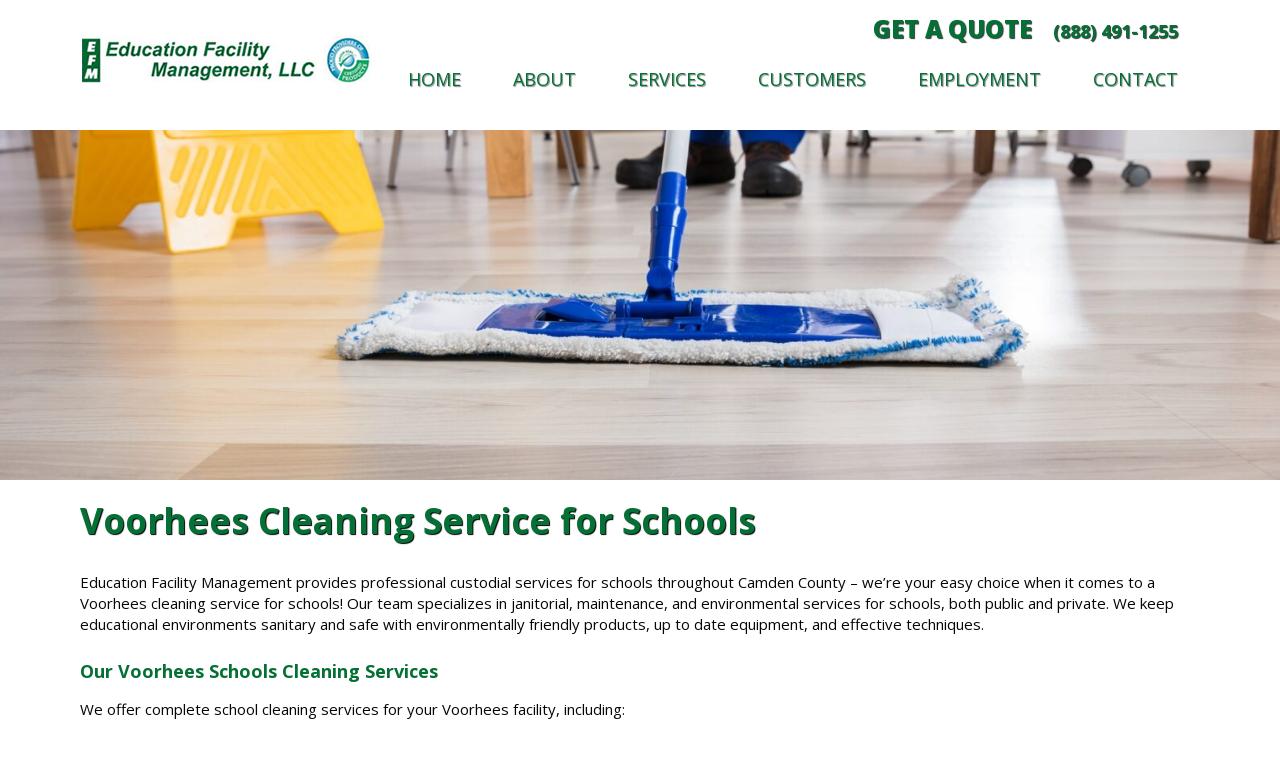

--- FILE ---
content_type: text/css
request_url: https://efm-usa.com/wp-content/uploads/rmp-menu/css/rmp-menu.css?ver=839
body_size: 1946
content:
#rmp_menu_trigger-820{width: 45px;height: 40px;position: fixed;top: 65px;border-radius: 5px;display: none;text-decoration: none;right: 5%;background: transparent;transition: transform 0.5s, background-color 0.5s}#rmp_menu_trigger-820 .rmp-trigger-box{width: 25px;color: #ffffff}#rmp_menu_trigger-820 .rmp-trigger-icon-active, #rmp_menu_trigger-820 .rmp-trigger-text-open{display: none}#rmp_menu_trigger-820.is-active .rmp-trigger-icon-active, #rmp_menu_trigger-820.is-active .rmp-trigger-text-open{display: inline}#rmp_menu_trigger-820.is-active .rmp-trigger-icon-inactive, #rmp_menu_trigger-820.is-active .rmp-trigger-text{display: none}#rmp_menu_trigger-820 .rmp-trigger-label{color: #ffffff;pointer-events: none;line-height: 13px;font-family: inherit;font-size: 14px;display: inline;text-transform: inherit}#rmp_menu_trigger-820 .rmp-trigger-label.rmp-trigger-label-top{display: block;margin-bottom: 12px}#rmp_menu_trigger-820 .rmp-trigger-label.rmp-trigger-label-bottom{display: block;margin-top: 12px}#rmp_menu_trigger-820 .responsive-menu-pro-inner{display: block}#rmp_menu_trigger-820 .responsive-menu-pro-inner, #rmp_menu_trigger-820 .responsive-menu-pro-inner::before, #rmp_menu_trigger-820 .responsive-menu-pro-inner::after{width: 25px;height: 3px;background-color: #000000;border-radius: 4px;position: absolute}#rmp_menu_trigger-820.is-active .responsive-menu-pro-inner, #rmp_menu_trigger-820.is-active .responsive-menu-pro-inner::before, #rmp_menu_trigger-820.is-active .responsive-menu-pro-inner::after{background-color: #000000}#rmp_menu_trigger-820:hover .responsive-menu-pro-inner, #rmp_menu_trigger-820:hover .responsive-menu-pro-inner::before, #rmp_menu_trigger-820:hover .responsive-menu-pro-inner::after{background-color: #000000}@media screen and (max-width: 768px){#rmp_menu_trigger-820{display: block}#rmp-container-820{position: fixed;top: 0;margin: 0;transition: transform 0.5s;overflow: auto;display: block;width: 100%;background-color: #ffffff;background-image: url("");height: 100%;left: 0;padding-top: 0px;padding-left: 0px;padding-bottom: 0px;padding-right: 0px}#rmp-menu-wrap-820{padding-top: 0px;padding-left: 0px;padding-bottom: 0px;padding-right: 0px;background-color: #ffffff}#rmp-menu-wrap-820 .rmp-menu, #rmp-menu-wrap-820 .rmp-submenu{width: 100%;box-sizing: border-box;margin: 0;padding: 0}#rmp-menu-wrap-820 .rmp-submenu-depth-1 .rmp-menu-item-link{padding-left: 50px}#rmp-menu-wrap-820 .rmp-submenu-depth-2 .rmp-menu-item-link{padding-left: 15%}#rmp-menu-wrap-820 .rmp-submenu-depth-3 .rmp-menu-item-link{padding-left: 20%}#rmp-menu-wrap-820 .rmp-submenu-depth-4 .rmp-menu-item-link{padding-left: 25%}#rmp-menu-wrap-820 .rmp-submenu.rmp-submenu-open{display: block}#rmp-menu-wrap-820 .rmp-menu-item{width: 100%;list-style: none;margin: 0}#rmp-menu-wrap-820 .rmp-menu-item-link{height: 40px;line-height: 40px;font-size: 17px;border-bottom: 1px solid #ffffff;font-family: inherit;color: #002d56;text-align: left;background-color: #ffffff;font-weight: normal;letter-spacing: 0px;display: block;width: 100%;text-decoration: none;position: relative;overflow: hidden;transition: background-color 0.5s, border-color 0.5s, 0.5s;padding: 0 5%;padding-right: 50px}#rmp-menu-wrap-820 .rmp-menu-item-link:after, #rmp-menu-wrap-820 .rmp-menu-item-link:before{display: none}#rmp-menu-wrap-820 .rmp-menu-item-link:hover{color: #002d56;border-color: #ffffff;background-color: #ffffff}#rmp-menu-wrap-820 .rmp-menu-item-link:focus{outline: none;border-color: unset;box-shadow: unset}#rmp-menu-wrap-820 .rmp-menu-item-link .rmp-font-icon{height: 40px;line-height: 40px;margin-right: 10px;font-size: 17px}#rmp-menu-wrap-820 .rmp-menu-current-item .rmp-menu-item-link{color: #002d56;border-color: #ffffff;background-color: #ffffff}#rmp-menu-wrap-820 .rmp-menu-current-item .rmp-menu-item-link:hover{color: #002d56;border-color: #ffffff;background-color: #ffffff}#rmp-menu-wrap-820 .rmp-menu-subarrow{position: absolute;top: 0;bottom: 0;text-align: center;overflow: hidden;background-size: cover;overflow: hidden;right: 0;border-left-style: solid;border-left-color: #ffffff;border-left-width: 1px;height: 40px;width: 40px;color: #ffffff;background-color: #ffffff}#rmp-menu-wrap-820 .rmp-menu-subarrow:hover{color: #ffffff;border-color: #ffffff;background-color: #ffffff}#rmp-menu-wrap-820 .rmp-menu-subarrow .rmp-font-icon{margin-right: unset}#rmp-menu-wrap-820 .rmp-menu-subarrow *{vertical-align: middle;line-height: 40px}#rmp-menu-wrap-820 .rmp-menu-subarrow-active{display: block;background-size: cover;color: #ffffff;border-color: #ffffff;background-color: #ffffff}#rmp-menu-wrap-820 .rmp-menu-subarrow-active:hover{color: #ffffff;border-color: #ffffff;background-color: #ffffff}#rmp-menu-wrap-820 .rmp-submenu{display: none}#rmp-menu-wrap-820 .rmp-submenu .rmp-menu-item-link{height: 40px;line-height: 40px;letter-spacing: 0px;font-size: 17px;border-bottom: 1px solid #ffffff;font-family: inherit;font-weight: normal;color: #002d56;text-align: left;background-color: #ffffff}#rmp-menu-wrap-820 .rmp-submenu .rmp-menu-item-link:hover{color: #002d56;border-color: #ffffff;background-color: #ffffff}#rmp-menu-wrap-820 .rmp-submenu .rmp-menu-current-item .rmp-menu-item-link{color: #002d56;border-color: #ffffff;background-color: #ffffff}#rmp-menu-wrap-820 .rmp-submenu .rmp-menu-current-item .rmp-menu-item-link:hover{color: #002d56;border-color: #ffffff;background-color: #ffffff}#rmp-menu-wrap-820 .rmp-submenu .rmp-menu-subarrow{left: 0;border-left: unset;border-right-style: solid;border-right-color: #ffffff;border-right-width: 1px;height: 40px;line-height: 40px;width: 40px;color: #ffffff;background-color: #ffffff}#rmp-menu-wrap-820 .rmp-submenu .rmp-menu-subarrow:hover{color: #ffffff;border-color: #ffffff;background-color: #ffffff}#rmp-menu-wrap-820 .rmp-submenu .rmp-menu-subarrow-active{color: #ffffff;border-color: #ffffff;background-color: #ffffff}#rmp-menu-wrap-820 .rmp-submenu .rmp-menu-subarrow-active:hover{color: #ffffff;border-color: #ffffff;background-color: #ffffff}#rmp-menu-wrap-820 .rmp-menu-item-description{margin: 0;padding: 5px 5%;opacity: 0.8;color: #002d56}#rmp-search-box-820{display: block;padding-top: 0px;padding-left: 5%;padding-bottom: 0px;padding-right: 5%}#rmp-search-box-820 .rmp-search-form{margin: 0}#rmp-search-box-820 .rmp-search-box{background: #ffffff;border: 1px solid #dadada;color: #333333;width: 100%;padding: 0 5%;border-radius: 30px;height: 45px;-webkit-appearance: none}#rmp-search-box-820 .rmp-search-box::placeholder{color: #c7c7cd}#rmp-search-box-820 .rmp-search-box:focus{background-color: #ffffff;outline: 2px solid #dadada;color: #333333}#rmp-menu-title-820{background-color: #ffffff;color: #ffffff;text-align: left;font-size: 15px;padding-top: 10%;padding-left: 5%;padding-bottom: 0%;padding-right: 5%;font-weight: 400;transition: background-color 0.5s, border-color 0.5s, color 0.5s}#rmp-menu-title-820:hover{background-color: #ffffff;color: #ffffff}#rmp-menu-title-820 > a{color: #ffffff;width: 100%;background-color: unset;text-decoration: none}#rmp-menu-title-820 > a:hover{color: #ffffff}#rmp-menu-title-820 .rmp-font-icon{font-size: 15px}#rmp-menu-additional-content-820{padding-top: 0px;padding-left: 5%;padding-bottom: 0px;padding-right: 5%;color: #ffffff;text-align: center;font-size: 16px}}.rmp-container{display: none;visibility: visible;padding: 0px 0px 0px 0px;z-index: 99998;transition: all 0.3s}.rmp-container.rmp-fade-top, .rmp-container.rmp-fade-left, .rmp-container.rmp-fade-right, .rmp-container.rmp-fade-bottom{display: none}.rmp-container.rmp-slide-left, .rmp-container.rmp-push-left{transform: translateX(-100%);-ms-transform: translateX(-100%);-webkit-transform: translateX(-100%);-moz-transform: translateX(-100%)}.rmp-container.rmp-slide-left.rmp-menu-open, .rmp-container.rmp-push-left.rmp-menu-open{transform: translateX(0);-ms-transform: translateX(0);-webkit-transform: translateX(0);-moz-transform: translateX(0)}.rmp-container.rmp-slide-right, .rmp-container.rmp-push-right{transform: translateX(100%);-ms-transform: translateX(100%);-webkit-transform: translateX(100%);-moz-transform: translateX(100%)}.rmp-container.rmp-slide-right.rmp-menu-open, .rmp-container.rmp-push-right.rmp-menu-open{transform: translateX(0);-ms-transform: translateX(0);-webkit-transform: translateX(0);-moz-transform: translateX(0)}.rmp-container.rmp-slide-top, .rmp-container.rmp-push-top{transform: translateY(-100%);-ms-transform: translateY(-100%);-webkit-transform: translateY(-100%);-moz-transform: translateY(-100%)}.rmp-container.rmp-slide-top.rmp-menu-open, .rmp-container.rmp-push-top.rmp-menu-open{transform: translateY(0);-ms-transform: translateY(0);-webkit-transform: translateY(0);-moz-transform: translateY(0)}.rmp-container.rmp-slide-bottom, .rmp-container.rmp-push-bottom{transform: translateY(100%);-ms-transform: translateY(100%);-webkit-transform: translateY(100%);-moz-transform: translateY(100%)}.rmp-container.rmp-slide-bottom.rmp-menu-open, .rmp-container.rmp-push-bottom.rmp-menu-open{transform: translateX(0);-ms-transform: translateX(0);-webkit-transform: translateX(0);-moz-transform: translateX(0)}.rmp-container::-webkit-scrollbar{width: 0px}.rmp-container ::-webkit-scrollbar-track{box-shadow: inset 0 0 5px transparent}.rmp-container ::-webkit-scrollbar-thumb{background: transparent}.rmp-container ::-webkit-scrollbar-thumb:hover{background: transparent}.rmp-container .rmp-menu-wrap .rmp-menu{transition: none;border-radius: 0;box-shadow: none;background: none;border: 0;bottom: auto;box-sizing: border-box;clip: auto;color: #666;display: block;float: none;font-family: inherit;font-size: 14px;height: auto;left: auto;line-height: 1.7;list-style-type: none;margin: 0;min-height: auto;max-height: none;opacity: 1;outline: none;overflow: visible;padding: 0;position: relative;pointer-events: auto;right: auto;text-align: left;text-decoration: none;text-indent: 0;text-transform: none;transform: none;top: auto;visibility: inherit;width: auto;word-wrap: break-word;white-space: normal}.rmp-container .rmp-menu-additional-content{display: block;word-break: break-word}.rmp-container .rmp-menu-title{display: flex;flex-direction: column}.rmp-container .rmp-menu-title .rmp-menu-title-image{max-width: 100%;margin-bottom: 15px;display: block;margin: auto;margin-bottom: 15px}button.rmp_menu_trigger{z-index: 999999;overflow: hidden;outline: none;border: 0;display: none;margin: 0;transition: transform 0.5s, background-color 0.5s;padding: 0}button.rmp_menu_trigger .responsive-menu-pro-inner::before, button.rmp_menu_trigger .responsive-menu-pro-inner::after{content: "";display: block}button.rmp_menu_trigger .responsive-menu-pro-inner::before{top: 10px}button.rmp_menu_trigger .responsive-menu-pro-inner::after{bottom: 10px}button.rmp_menu_trigger .rmp-trigger-box{width: 40px;display: inline-block;position: relative;pointer-events: none;vertical-align: super}.admin-bar .rmp-container, .admin-bar .rmp_menu_trigger{margin-top: 32px !important}@media screen and (max-width: 782px){.admin-bar .rmp-container, .admin-bar .rmp_menu_trigger{margin-top: 46px !important}}.rmp-menu-trigger-boring .responsive-menu-pro-inner{transition-property: none}.rmp-menu-trigger-boring .responsive-menu-pro-inner::after, .rmp-menu-trigger-boring .responsive-menu-pro-inner::before{transition-property: none}.rmp-menu-trigger-boring.is-active .responsive-menu-pro-inner{transform: rotate(45deg)}.rmp-menu-trigger-boring.is-active .responsive-menu-pro-inner:before{top: 0;opacity: 0}.rmp-menu-trigger-boring.is-active .responsive-menu-pro-inner:after{bottom: 0;transform: rotate(-90deg)}

--- FILE ---
content_type: text/css
request_url: https://efm-usa.com/wp-content/uploads/siteorigin-widgets/lsow-carousel-default-9864b93c304a.css?ver=788b488f4a0b619af5647c550758ff26
body_size: 40
content:
.so-widget-lsow-carousel-default-9864b93c304a .lsow-carousel .lsow-carousel-item {
  padding: 5px;
}
@media screen and (max-width: 768px) {
  .so-widget-lsow-carousel-default-9864b93c304a .lsow-carousel .lsow-carousel-item {
    padding: 10px;
  }
}
@media screen and (max-width: 480px) {
  .so-widget-lsow-carousel-default-9864b93c304a .lsow-carousel .lsow-carousel-item {
    padding: 5px;
  }
}

--- FILE ---
content_type: text/css
request_url: https://efm-usa.com/wp-content/uploads/siteorigin-widgets/lsow-carousel-default-f5a345247b88.css?ver=788b488f4a0b619af5647c550758ff26
body_size: 34
content:
.so-widget-lsow-carousel-default-f5a345247b88 .lsow-carousel .lsow-carousel-item {
  padding: 10px;
}
@media screen and (max-width: 768px) {
  .so-widget-lsow-carousel-default-f5a345247b88 .lsow-carousel .lsow-carousel-item {
    padding: 10px;
  }
}
@media screen and (max-width: 480px) {
  .so-widget-lsow-carousel-default-f5a345247b88 .lsow-carousel .lsow-carousel-item {
    padding: 10px;
  }
}

--- FILE ---
content_type: text/css
request_url: https://efm-usa.com/wp-content/themes/DC-Cleaning/style.css?ver=788b488f4a0b619af5647c550758ff26
body_size: 8352
content:
/*
Theme Name: Daycare Cleaning
Theme URI: 
Author: VisionLine Media
Author URI: https://visionlinemedia.com/
Description:  An original theme.
Version: 1
License: GNU General Public License v2 or later
License URI: LICENSE

Tags: blog, custom-menu, featured-images, threaded-comments, translation-ready, right-sidebar, custom-background, e-commerce, theme-options, sticky-post, full-width-template
*/

#logo {
	    position: absolute;
	top: -40px;
}
.sp_wpspwpost_static.wpspw-design-2 .wpspw-readmorebtn {
    text-decoration: none;
    font-size: 12px;
    padding: 5px 20px;
    color: #fff;
    border: 1px solid #357b95;
    display: inline-block;
    margin: 10px 0;
    transition: all .3s ease;
    box-sizing: border-box;
    background-color: #24778f;
    font-weight: 700;
    font-weight: 700;
    border-radius: 15px;
}
.job-post {
    width: 100%;
    max-width: 1100px;
    margin: 0 auto 40px;
    overflow: auto;
    padding-top: 40px;
    margin-top: 100px !important;
}
.home-row1 {
    position: relative;
    top: -140px;
    margin-left: -20px;
    margin-right: -20px;
}
.home-row2 {
	padding: 0 15px;
}
.home-row3 {
	padding: 0 10px;
}
.home-row4 {
	padding: 0 15px;
}
.news-column {
	padding: 0;
}
.home-column {
	text-align:center;
	padding: 0;
}
.home-column2 {
	
}
.home-content {
	margin-bottom: 30px;
}
ul.cnss-social-icon {
    padding: 0;
    list-style-type: none;
    text-align: right !important;
}
.post-thumbnail {
	float: right;
	margin: 10px;
}
.woocommerce #respond input#submit, .woocommerce a.button, .woocommerce button.button, .woocommerce input.button {
    font-size: 100%;
    margin: 0;
    line-height: 1;
    cursor: pointer;
    position: relative;
    text-decoration: none;
    overflow: visible;
    padding: .618em 1em;
    font-weight: 700;
    border-radius: 3px;
    left: auto;
    color: #ffffff;
    background-color: #ebe9eb;
    border: 0;
    display: inline-block;
    background-image: none;
    box-shadow: none;
    text-shadow: none;
}
.woocommerce-content {
	margin-top: 15px;
}
.woocommerce span.onsale {
    min-height: 3.236em;
    min-width: 3.236em;
    padding: .202em;
    font-size: 1em;
    font-weight: 700;
    position: absolute;
    text-align: center;
    line-height: 3.236;
    top: -.5em;
    left: -.5em;
    margin: 0;
    border-radius: 100%;
    background-color: #333333;
    color: #fff;
    font-size: .857em;
    z-index: 9;
}
.woocommerce form .form-row textarea {
    height: 200px;
    line-height: 1.5;
    display: block;
    box-shadow: none;
    width: 100% !important;
    min-width: 400px;
}
.shop_table.shop_table_responsive.woocommerce-cart-form__contents button[type="submit"], .form-row.place-order button[type="submit"], .single-product .summary.entry-summary button[type="submit"] {
   
    -webkit-transition: color 0.15s ease-in-out, background-color 0.15s ease-in-out, border-color 0.15s ease-in-out, -webkit-box-shadow 0.15s ease-in-out;
    transition: color 0.15s ease-in-out, background-color 0.15s ease-in-out, border-color 0.15s ease-in-out, -webkit-box-shadow 0.15s ease-in-out;
    -o-transition: color 0.15s ease-in-out, background-color 0.15s ease-in-out, border-color 0.15s ease-in-out, box-shadow 0.15s ease-in-out;
    transition: color 0.15s ease-in-out, background-color 0.15s ease-in-out, border-color 0.15s ease-in-out, box-shadow 0.15s ease-in-out;
    transition: color 0.15s ease-in-out, background-color 0.15s ease-in-out, border-color 0.15s ease-in-out, box-shadow 0.15s ease-in-out, -webkit-box-shadow 0.15s ease-in-out;
    padding: 0.5rem 1.25rem;
    color: #fff;
    background-color: #000000;
    border-color: #000000;
    float: right;

}
.featured {
	margin-top: 128px;
	overflow: hidden;
}

.embed-responsive {
  position: relative;
  display: block;
  height: 0;
  padding: 0;
  overflow: hidden;
}
.embed-responsive .embed-responsive-item,
.embed-responsive iframe {
  position: absolute;
  top: 0;
  bottom: 0;
  left: 0;
  width: 100%;
  height: 100%;
  border: 0;
	 
}
.embed-responsive-16by9 {
  padding-bottom: 56.25%;
}
#section1 {
background: #057035;
background: -moz-linear-gradient(top,  #057035 0%, #08a875 100%);
background: -webkit-linear-gradient(top,  #057035 0%,#08a875 100%);
background: linear-gradient(to bottom,  #057035 0%,#08a875 100%);
filter: progid:DXImageTransform.Microsoft.gradient( startColorstr='#057035', endColorstr='#08a875',GradientType=0 );

    height: 300px;
}
#section2 {
	background-color: #057035;


}
#section3 {
	
	padding: 10px 0;
}
#section4 {

	padding: 10px 0;
}

/* =Top Menu
-------------------------------------------------------------- */
#top-menu-container {
    display: block;
    max-width: 1109px;
    margin: 0 auto;
}
.top-menu {
    float: right;
    margin: 8px 0 0 0;
    padding: 0;
}
#top-menu-wrapper {
    width: 100%;
    top: 0px;
    margin: auto;

}
.top-menu li {
	display: inline;
	list-style-type: none;
}
.top-menu li a {
    color: #057035;
    padding: 0 17px 0 0;
    text-shadow: 1px 1px 1px #000000c9;
}
.top-menu > li:first-child > a {
	border-left: none;
	font-size: 24px;
	font-weight: 800;
	text-transform: uppercase;
}
.top-menu > li:last-child > a {
	border-left: none;
	font-size: 18px;
	font-weight: 700;
}
.top-menu li a:hover {
	color: #333;
}
.blog-nav .active:after {
    display: none;
}
.caret {
    display: none;
}
.top-widget {
    float: right;
    margin: 10px 0px 10px 20px;
    position: relative;
    z-index: 999;
}
.top-widget2 {

  float:right;
    color: #c42c3b;
    font-weight: 600;
    font-size: 14px;
    margin: 12px 0px 0px 10px;
    position: relative;
    z-index: 999;
}
body {
font-family: 'Open Sans', sans-serif;
    font-size: 15px;
    line-height: 1.42857143;
    color: #060606;
  margin: 0;
  -webkit-font-smoothing: auto;
}
.rollover {
    position: absolute;
    z-index: 9;
    top: 0;
	-webkit-transition: all 300ms ease-out;
-moz-transition: all 300ms ease-out;
-ms-transition: all 300ms ease-out;
-o-transition: all 300ms ease-out;
transition: all 300ms ease-out;
}
.rollover:hover {
opacity:0; 
filter:alpha(opacity=0); /* For IE8 and earlier */ 
}
.upw-posts .entry-title {
    color: #fff;
    font-size: 18px;
    text-transform: uppercase;
    text-shadow: 1px 1px 2px black;
    height: 40px;
}
.upw-posts .entry-image img {
    max-width: 100%;
    height: auto;
   
    margin: 0 15px 0 0;
}
.upw-posts article {
    border-bottom: 0px solid #ddd !important;
    width: 367px;
    float: left;
    font-size: 13px;
    color: #fff;
    text-shadow: 1px 1px 2px black;
    margin: 0 5px;
}
.upw-posts .more-link {
    white-space: nowrap;
    float: right;
    padding: 8px 20px;
    color: #fff;
    font-size: 13px;
    font-weight: 400;
    margin: 20px 140px 0 0;
    text-transform: uppercase;
    background-color: #d7206e;
    border-radius: 7px;
}
.post.hentry {
    margin-bottom: 0;
}
.sp_wpspwpost_static.wpspw-design-w3 .wpspw-post-list-content .wpspw-post-title a {
    text-decoration: none;
    color: #24768f;
    font-weight: 700;
    font-size: 14px;
}
.sp_wpspwpost_static.wpspw-design-w3 .wpspw-post-list {
    margin-bottom: 15px;
    padding-bottom: 15px;
    border-bottom: 1px solid #24768f;
    text-align: left;
}
.widget_media_image {
	-webkit-transition: all 300ms ease-out;
-moz-transition: all 300ms ease-out;
-ms-transition: all 300ms ease-out;
-o-transition: all 300ms ease-out;
transition: all 300ms ease-out;
}
.widget_media_image:hover {
filter: brightness(105%) contrast(125%);
-webkit-filter: brightness(105%) contrast(125%);
}
#header-wrapper {
    height: 400px;
    width: 100%;
    margin-top: 130px;
}
article,
aside,
details,
figcaption,
figure,
footer,
header,
main,
menu,
nav,
section,
summary {
  display: block;
}

audio,
canvas,
progress,
video {
  display: inline-block;
  vertical-align: baseline;
}

audio:not([controls]) {
  display: none;
  height: 0;
}

[hidden],
template {
  display: none;
}

a {
  background-color: transparent;
	color: #057035;
}

a:active,
a:hover {
  outline: 0;
}

dfn {
  font-style: italic;
}

mark {
  background: #ff0;
  color: #000;
}

small {
  font-size: 80%;
}

sub,
sup {
  font-size: 75%;
  line-height: 0;
  position: relative;
  vertical-align: baseline;
}

sup {
  top: -0.5em;
}

sub {
  bottom: -0.25em;
}

img {
  border: 0;
}

svg:not(:root) {
  overflow: hidden;
}

figure {
  margin: 1em 2.5rem;
}

hr {
    margin-top: 20px;
    margin-bottom: 20px;
    border: 0;
      border-top: 1px solid #cfcfcf;
    clear: both;
}

button {
  overflow: visible;
}

button,
select {
  text-transform: none;
}

button,
html input[type="button"],
input[type="reset"],
input[type="submit"] {
  -webkit-appearance: button;
  cursor: pointer;
}

button[disabled],
html input[disabled] {
  cursor: default;
}

button::-moz-focus-inner,
input::-moz-focus-inner {
  border: 0;
  padding: 0;
}

input {
  line-height: normal;
}

input[type="checkbox"],
input[type="radio"] {
  box-sizing: border-box;
  padding: 0;
}

input[type="number"]::-webkit-inner-spin-button,
input[type="number"]::-webkit-outer-spin-button {
  height: auto;
}



fieldset {
  border: 1px solid #c0c0c0;
  margin: 0 2px;
  padding: 0.35em 0.625em 0.75em;
}

legend {
  border: 0;
  padding: 0;
}

textarea {
  overflow: auto;
}

optgroup {
  font-weight: bold;
}

table {
  border-collapse: collapse;
  border-spacing: 0;
}

td,
th {
  padding: 0;
}

/*--------------------------------------------------------------
# Typography
--------------------------------------------------------------*/
.home-widget-1 {
	
}
.home-widget-2 {
	
}
.home-widget-3 {
	
}
.home-widget-4 {
	
}
.home-widget-5 {
	
}
.home-widget-6 {
	
}
.home-widget-single {
    color: #fff;
    font-weight: 800;
    font-size: 30px;
    text-shadow: 1px 1px 2px black;
    margin: 20px 0 25px 5px;
}
.home-widget-double-1 {
	
}
.home-widget-double-2 {
	
}
.widget-title-footer {
	
}
h1, h2, h3, h4, h5, h6 {
  margin-top: 24px;
  margin-bottom: 15px;
	font-family: 'Open Sans', sans-serif;
    font-weight: 700;
color: #057035;

}
h1 {
    font-size: 45px;
	color: #057035;
    padding: 0 0 10px 0;
  
    margin: 0 0 10px 0;
    text-shadow: 1px 1px 1px black;
}
h2 {
  font-size: 24px;
  padding-bottom: 0.3em;
  line-height: 1.25;
}
h3 {
  font-size: 18px;
  line-height: 25px;
}
h4 {
  font-size: 16px;
  line-height: 20px;
}
h5 {
    font-size: 24px;
	color: #737676;
    padding: 10px 0 0 0;
    margin: 0;
    font-weight: 400;
    text-shadow: 1px 1px 1px black;
}
.entry-meta {
	
margin: 10px 0;
}
p {
  margin-bottom: 1.5em;
}
h1.entry-title {
    font-size: 35px;
    margin: 20px 0;
}
h2.entry-title {
}
h3.widget-title {
  font-size: 1.2rem;
}
h3.footer-widget-title {
    font-size: 20px;
    color: #057035;
    margin-bottom: 0;
}
#text-2 {
	color: #5f8c9d;
	font-size: 18px;
	
}
#text-2 a {
	color: #057035;
	font-size: 20px;
	font-weight: 700;
	
}
h3.footer-widget-title #text-3 {
  font-size: 8px !important;
	color: #057035 !important;
}
#text-3 {
	color: #057035;
	font-size: 16px;
}
.footer-widget-2 strong {
	font-size: 18px !important;
	color: #057035 !important;
}
/*--------------------------------------------------------------
# Elements
--------------------------------------------------------------*/
body {
  background: #fff;
  /* Fallback for when there is no custom background color defined. */
}

img {
  height: auto;
  /* Make sure images are scaled correctly. */
  max-width: 100%;
  /* Adhere to container width. */
}

figure {
  margin: 1em 0;
  /* Extra wide images within figure tags don't overflow the content area. */
}

table {
  margin: 0 0 1.5em;
  width: 100%;
}

/*--------------------------------------------------------------
# Forms
--------------------------------------------------------------*/
/*--------------------------------------------------------------
# Navigation
--------------------------------------------------------------*/
.navbar-nav {
    left: 6px;
    position: relative;
}
.navbar-expand-xl .navbar-collapse {
    display: -ms-flexbox!important;
    display: flex!important;
    -ms-flex-preferred-size: auto;
    flex-basis: auto;
    margin-top: 7px;
}
.nav-link {
    display: block;
    padding: .5rem 1rem;
    font-size: 15px;
    color: #77a464;
}
.navbar-nav .dropdown-menu {
    position: absolute;
    float: none;
}
#main-header {
    position: fixed;
    z-index: 9999;
    width: 100%;
    background-color: #fff;
    padding: 4px 0 0 0;
    height: 128px;
}

.navbar-brand > a {
  color: rgba(0, 0, 0, 0.9);
  font-size: 1.1rem;
  outline: medium none;
  text-decoration: none;
  color: #fff;
  font-weight: 700;
}

.navbar-brand > a:visited, .navbar-brand > a:hover {
  text-decoration: none;
}

#page-sub-header {
  position: relative;
  padding-top: 5rem;
  padding-bottom: 0;
  text-align: center;
  font-size: 1.25rem;
  background-size: cover !important;
	
}

body:not(.theme-preset-active) #page-sub-header h1 {
  line-height: 1.6;
  font-size: 4rem;
  color: #563e7c;
  margin: 0 0 1rem;
  border: 0;
  padding: 0;
}

#page-sub-header p {
  margin-bottom: 0;
  line-height: 1.4;
  font-size: 1.25rem;
  font-weight: 300;
}
body:not(.theme-preset-active) #page-sub-header p {
color: #212529;
}
a.page-scroller {
  color: #333;
  font-size: 2.6rem;
  display: inline-block;
  margin-top: 2rem;
}

@media screen and (min-width: 768px) {
  body:not(.theme-preset-active) #page-sub-header h1 {
    font-size: 3.750rem;
  }
  body:not(.theme-preset-active) #page-sub-header {
    font-size: 1.25rem;
  }
}
@media screen and (min-width: 992px) {
  #page-sub-header p {
    max-width: 43rem;
    margin: 0 auto;
  }
}
/*--------------------------------------------------------------
## Links
--------------------------------------------------------------*/
/*--------------------------------------------------------------
## Menus
--------------------------------------------------------------*/
#masthead nav {
  padding-left: 0;
  padding-right: 0;
}

body:not(.theme-preset-active) #masthead .navbar-nav > li > a {
    color: #057035;
    padding: 14px 29px 5px 23px;
    font-weight: 400;
    font-size: 18px;
    text-transform: uppercase;
    text-shadow: 1px 1px 1px #00000078;
    -webkit-transition-duration: 0.3s;
    transition-duration: 0.3s;
    -webkit-transition-property: color, background-color;
    transition-property: color, background-color;
    white-space: nowrap;
}
body:not(.theme-preset-active) #masthead .navbar-nav > li:first-child > a {

    border-left: none;
}
body:not(.theme-preset-active) #masthead .navbar-nav > li:last-child > a {

}
body:not(.theme-preset-active) #masthead .navbar-nav > li > a:hover {
  color: #057035;
	 text-shadow: 1px 1px 1px #000000;
	
	background: url(images/menu-bullet.png);
    background-repeat: no-repeat;
    background-position: 0 0px;
}

body:not(.theme-preset-active) #masthead .navbar-nav > li.current_page_item > a {
     color: #057035;
}
body:not(.theme-preset-active) #masthead .navbar-nav > li.current_page_item > a:hover {
    color: #057035;
}
.dropdown-menu {
    position: absolute;
    top: 100%;
    left: 0;
    z-index: 1000;
    display: none;
    float: left;
    min-width: 10rem;
    padding: .5rem 0;
    margin: .125rem 0 0;
    font-size: 14px;
    color: #212529;
    text-align: left;
    list-style: none;
    background-color: #fff;
    background-clip: padding-box;
    border: 1px solid rgba(0,0,0,.15);
    border-radius: 0;
    text-transform: uppercase;
    box-shadow: 0 0 7px 0px rgba(0, 0, 0, 0.3);
}
.dropdown-toggle::after {
    display: none;
}
.navbar-brand {
  height: auto;
}

.navbar-toggle .icon-bar {
  background: #000 none repeat scroll 0 0;
}

.dropdown-menu .dropdown-toggle::after {
  border-bottom: 0.3em solid transparent;
  border-left: 0.3em solid;
  border-top: 0.3em solid transparent;
}

.dropdown.menu-item-has-children .dropdown.menu-item-has-children {
    position: relative;
}

.dropdown.menu-item-has-children .dropdown.menu-item-has-children>.dropdown-menu {
    top: 0;
    left: 100%;
    margin-top: -6px;
    margin-left: -1px;
    -webkit-border-radius: 0 6px 6px 6px;
    -moz-border-radius: 0 6px 6px;
    border-radius: 0 6px 6px 6px;
}
.dropdown.menu-item-has-children .dropdown.menu-item-has-children:hover>.dropdown-menu {
    display: block;
}

.dropdown.menu-item-has-children .dropdown.menu-item-has-children>a:after {
    display: block;
    content: " ";
    float: right;
    width: 0;
    height: 0;
    border-color: transparent;
    border-style: solid;
    border-width: 5px 0 5px 5px;
    border-left-color: #ccc;
    margin-top: 5px;
    margin-right: -10px;
}

.dropdown.menu-item-has-children .dropdown.menu-item-has-children:hover>a:after {
    border-left-color: #fff;
}

.dropdown.menu-item-has-children .dropdown.menu-item-has-children.pull-left {
    float: none;
}

.dropdown.menu-item-has-children .dropdown.menu-item-has-children.pull-left>.dropdown-menu {
    left: -100%;
    margin-left: 10px;
    -webkit-border-radius: 6px 0 6px 6px;
    -moz-border-radius: 6px 0 6px 6px;
    border-radius: 6px 0 6px 6px;
}

/* Small menu. */
.menu-toggle,
.main-navigation.toggled ul {
  display: block;
}

.dropdown-item {
  line-height: 1.2;
  padding-bottom: 0.313rem;
  padding-top: 0.313rem;
	white-space:nowrap;
}

.dropdown-menu {
  min-width: 12.500rem;
}

.dropdown .open .dropdown-menu {
  display: block;
  left: 12.250em;
  top: 0;
}

.dropdown-menu .dropdown-item {
  white-space: normal;
  background: transparent;
  line-height: 1.6;
		white-space:nowrap;
	
}

.dropdown-item {
	color: #057035 !important;
    display: block;
    width: 100%;
    padding: .25rem 1.5rem;
    clear: both;
    font-weight: 400;
    color: #212529;
    text-align: inherit;
    white-space: nowrap;
    background-color: transparent;
    border: 0;
text-shadow: 1px 1px 1px #00000078;
}
.dropdown-menu .dropdown-item:hover {
	  color: #057035 !important;
  background: transparent;
}
.dropdown-menu .dropdown-item:focus {
color: #000;
}

@media screen and (min-width: 37.5em) {
  .menu-toggle {
    display: none;
  }
}
@media screen and (min-width: 769px) {
  .dropdown-menu li > .dropdown-menu {
    right: -9.875rem;
    top: 1.375rem;
  }
}
@media screen and (max-width: 991px) {

  .navbar-nav .dropdown-menu {
    border: medium none;
    margin-left: 1.250rem;
    padding: 0;
  }


  #masthead .navbar-nav > li > a {
    padding-bottom: 0.625rem;
    padding-top: 0.313rem;
  }

  .navbar-light .navbar-toggler {
    border: medium none;
    outline: none;
  }
}
.site-main .comment-navigation,
.site-main .posts-navigation,
.site-main .post-navigation {
  margin: 0 0 1.5em;
  overflow: hidden;
}

.comment-navigation .nav-previous,
.posts-navigation .nav-previous,
.post-navigation .nav-previous {
  float: left;
  width: 50%;
}

.comment-navigation .nav-next,
.posts-navigation .nav-next,
.post-navigation .nav-next {
  float: right;
  text-align: right;
  width: 50%;
}
.comment-content.card-block {
  padding: 20px;
}

.navigation.post-navigation {
  padding-top: 1.875rem;
}

.post-navigation .nav-previous a,
.post-navigation .nav-next a {
	font-size: 14px;
  border: 0px solid #ddd;
  border-radius: 0;
  display: inline-block;
  padding: 0.313rem 0.875rem;
  text-decoration: none;
}

.post-navigation .nav-next a::after {
  content: " \2192";
}

.post-navigation .nav-previous a::before {
  content: "\2190 ";
}

.post-navigation .nav-previous a:hover,
.post-navigation .nav-next a:hover {
  background: #eee none repeat scroll 0 0;
}
.post-category {
	padding: 0 0 15px 0;
}

/*--------------------------------------------------------------
# Accessibility
--------------------------------------------------------------*/
/* Text meant only for screen readers. */
.screen-reader-text {
  clip: rect(1px, 1px, 1px, 1px);
  position: absolute !important;
  height: 1px;
  width: 1px;
  overflow: hidden;
  word-wrap: normal !important;
  /* Many screen reader and browser combinations announce broken words as they would appear visually. */
}
.screen-reader-text:focus {
  background-color: #f1f1f1;
  border-radius: 3px;
  box-shadow: 0 0 2px 2px rgba(0, 0, 0, 0.6);
  clip: auto !important;
  color: #21759b;
  display: block;
  font-size: 14px;
  font-size: 0.875rem;
  font-weight: bold;
  height: auto;
  left: 0.313rem;
  line-height: normal;
  padding: 0.938rem 1.438rem 0.875rem;
  text-decoration: none;
  top: 0.313rem;
  width: auto;
  z-index: 100000;
  /* Above WP toolbar. */
}

/* Do not show the outline on the skip link target. */
#content[tabindex="-1"]:focus {
  outline: 0;
}

/*--------------------------------------------------------------
# Alignments
--------------------------------------------------------------*/
.alignleft {
  display: inline;
  float: left;
  margin-right: 1.5em;
}

.alignright {
  display: inline;
  float: right;
  margin-left: 1.5em;
}

.aligncenter {
  clear: both;
  display: block;
  margin-left: auto;
  margin-right: auto;
}

a img.alignright {
  float: right;
  margin: 0.313rem 0 1.25rem 1.25rem;
}

a img.alignnone {
  margin: 0.313rem 1.25rem 1.25rem 0;
}

a img.alignleft {
  float: left;
  margin: 0.313rem 1.25rem 1.25rem 0;
}

a img.aligncenter {
  display: block;
  margin-left: auto;
  margin-right: auto;
}

.wp-caption.alignnone {
  margin: 0.313rem 1.25rem 1.25rem 0;
}

.wp-caption.alignleft {
  margin: 0.313rem 1.25rem 1.25rem 0;
}

.wp-caption.alignright {
  margin: 0.313rem 0 1.25rem 1.25rem;
}

/*--------------------------------------------------------------
# Clearings
--------------------------------------------------------------*/
.clear:before,
.clear:after,
.entry-content:before,
.entry-content:after,
.comment-content:before,
.comment-content:after,
.site-header:before,
.site-header:after,
.site-content:before,
.site-content:after,
.site-footer:before,
.site-footer:after {
  content: "";
  display: table;
  table-layout: fixed;
}

.clear:after,
.entry-content:after,
.comment-content:after,
.site-header:after,
.site-content:after,
.site-footer:after {
  clear: both;
}

/*--------------------------------------------------------------
# Widgets
--------------------------------------------------------------*/
.widget {
  margin: 0 0 1.5em;
  font-size: 0.875rem;
  /* Make sure select elements fit in widgets. */
}
.widget select {
  max-width: 100%;
}

.widget_search .search-form input[type="submit"] {
  display: none;
}

.nav > li > a:focus,
.nav > li > a:hover {
  background-color: #eee;
  text-decoration: none;
}
.half-rule {
  width: 6rem;
  margin: 2.5rem 0;
}
.widget_categories .nav-link {
  display: inline-block;
}

/*--------------------------------------------------------------
# Content
--------------------------------------------------------------*/
/*--------------------------------------------------------------
## Posts and pages
--------------------------------------------------------------*/
#content.site-content {
background-color: #fff;
}
.main-background {
background-image: url('images/1151.png');
    background-repeat: repeat-y;
    background-position: center 0;
background-color: #fff;
}
.sticky .entry-title::before {
  content: '\f08d';
  font-family: "Font Awesome\ 5 Free";
  font-size: 1.563rem;
  left: -2.5rem;
  position: absolute;
  top: 0.375rem;
  font-weight: 900;
}

.sticky .entry-title {
  position: relative;
}

.single .byline, .group-blog .byline {
    display: none;
}

.page-content,
.entry-content,
.entry-summary {

}

.page-links {
  clear: both;
  margin: 0 0 1.5em;
}

.page-template-blank-page .entry-content,
.blank-page-with-container .entry-content {
  margin-top: 0;
}



.posted-on, .byline, .comments-link {
  color: #9a9a9a;
}

.entry-title > a {
  color: inherit;
}

/*--------------------------------------------------------------
## Comments
--------------------------------------------------------------*/
.comment-content a {
  word-wrap: break-word;
}

.bypostauthor {
  display: block;
}

.comment-body .pull-left {
  padding-right: 0.625rem;
}

.comment-list .comment {
  display: block;
}

.comment-list {
  padding-left: 0;
}

.comments-title {
  font-size: 1.125rem;
}

.comment-list .pingback {
  border-top: 1px solid rgba(0, 0, 0, 0.125);
  padding: 0.563rem 0;
}

.comment-list .pingback:first-child {
  border: medium none;
}

/*--------------------------------------------------------------
# Infinite scroll
--------------------------------------------------------------*/
/* Globally hidden elements when Infinite Scroll is supported and in use. */
.infinite-scroll .posts-navigation,
.infinite-scroll.neverending .site-footer {
  /* Theme Footer (when set to scrolling) */
  display: none;
}

/* When Infinite Scroll has reached its end we need to re-display elements that were hidden (via .neverending) before. */
.infinity-end.neverending .site-footer {
  display: block;
}

/*--------------------------------------------------------------
# Media
--------------------------------------------------------------*/
.page-content .wp-smiley,
.entry-content .wp-smiley,
.comment-content .wp-smiley {
  border: none;
  margin-bottom: 0;
  margin-top: 0;
  padding: 0;
}

/* Make sure embeds and iframes fit their containers. */
embed,
iframe,
object {
  max-width: 100%;
}

/*--------------------------------------------------------------
## Captions
--------------------------------------------------------------*/
.wp-caption {
  background: transparent;
  border: 0px solid #f0f0f0;
  max-width: 100%;
  padding: 0;
  text-align: center;
}
.wp-caption img[class*="wp-image-"] {
  border: 0 none;
  height: auto;
  margin: 0;
  max-width: 100%;
  padding: 0;
  width: auto;
}
.wp-caption .wp-caption-text {
    font-size: 12px;
    line-height: 1.063rem;
    margin: 0;
    padding: 0.625rem;
		color: #000;
}

.home .wp-caption .wp-caption-text {
    font-size: 12px;
    line-height: 1.063rem;
    margin: 0;
    padding: 0.625rem;
    color: #fff;
    text-shadow: 1px 1px 2px black;
}

.wp-caption-text {
  text-align: center;
}

/*--------------------------------------------------------------
## Galleries
--------------------------------------------------------------*/
.gallery {
  margin-bottom: 1.5em;
}

.gallery-item {
  display: inline-block;
  text-align: center;
  vertical-align: top;
  width: 100%;
}
.gallery-item .gallery-columns-2 {
  max-width: 50%;
}
.gallery-item .gallery-columns-3 {
  max-width: 33.33333%;
}
.gallery-item .gallery-columns-4 {
  max-width: 25%;
}
.gallery-item .gallery-columns-5 {
  max-width: 20%;
}
.gallery-item .gallery-columns-6 {
  max-width: 16.66667%;
}
.gallery-item .gallery-columns-7 {
  max-width: 14.28571%;
}
.gallery-item .gallery-columns-8 {
  max-width: 12.5%;
}
.gallery-item .gallery-columns-9 {
  max-width: 11.11111%;
}

.gallery-caption {
  display: block;
}

/*--------------------------------------------------------------
# Plugin Compatibility
--------------------------------------------------------------*/
/*--------------------------------------------------------------
## Woocommerce
--------------------------------------------------------------*/
.woocommerce-cart-form .shop_table .coupon .input-text {
  width: 8.313rem !important;
}

.variations_form .variations .value > select {
  margin-bottom: 0.625rem;
}

.woocommerce-MyAccount-content .col-1,
.woocommerce-MyAccount-content .col-2 {
  max-width: 100%;
}

/*--------------------------------------------------------------
## Elementor
--------------------------------------------------------------*/
.elementor-page article .entry-footer {
  display: none;
}

.elementor-page.page-template-fullwidth #content.site-content {
  padding-bottom: 0;
  padding-top: 0;
}

.elementor-page .entry-content {
  margin-top: 0;
}

/*--------------------------------------------------------------
## Visual Composer
--------------------------------------------------------------*/
.vc_desktop article .entry-footer {
  display: none;
}

.vc_desktop #content.site-content {
  padding-bottom: 0;
  padding-top: 0;
}

.vc_desktop .entry-content {
  margin-top: 0;
}

/*--------------------------------------------------------------
# Footer
--------------------------------------------------------------*/
/* =Footer Menu

----------------------------------------------------------- */

.footer-menu {

	margin-left: 0;

    padding: 0;

}

.footer-menu li {
	display: inline;
	list-style-type: none;
}
.footer-menu li a {
	border-left: 1px solid #333;
	color: #333;
	padding: 0 8px;
}
.footer-menu > li:first-child > a {
    border-left: none;
    padding: 0 8px 0 0;
}
.footer-menu li a:hover {
	color: #222;
}
.footer-menu > li:first-child > a {
	border-left: none;
	padding: 0 8px 0 0;
}



.mapp-layout{
  width:100% !important;
  overflow: hidden;
}
.mapp-dir-addr {
    width: 100% !important;

}
.mapp-dir-arrows {
    width: 10px;
    height: 12px;
    background-position: -10px -489px;
    position: relative;
    top: 0px;
    left: 97%;
}
footer#colophon {
  font-size: 12px;
		background-color: #333 !important;
}
body:not(.theme-preset-active) footer#colophon {
  color: #99979c;
  background-color: #f7f7f7;
}
.navbar-dark .site-info {
  color: #fff;
}
#blog-footer {
    background-color: #fff;
    padding: 10px 0 0px 0;
}
#blog-footer a {
color: #057035;
}
.footer-column1 {
    max-width: 617px;
}
.footer-column2 {
    text-align: right;
    position: relative;
    left: 55px;
}
.copyright a {
		font-size: 12px;
	color: #fff;
}
.copyright {
    color: #057035;
    font-size: 12px;
    margin: 45px 0 20px 0;
    text-align: right;
}
.copyright a, footer#colophon a {
  color: #057035;
}
@media screen and (max-width: 767px) {
  #masthead .navbar-nav > li > a {
    padding-bottom: 0.938rem;
    padding-top: 0.938rem;
  }
}
/*--------------------------------------------------------------
# Media Query
--------------------------------------------------------------*/

@media screen and (max-width: 1400px) {
	#header-wrapper {
    height: 350px;
    width: 100%;
    margin-top: 130px;
}
}
/*--------------------------------------------------------------
## Notebook
--------------------------------------------------------------*/

@media screen and (max-width: 1199px) {
	#header-wrapper {
    height: 300px;
    width: 100%;
    margin-top: 130px;
}
	.upw-posts .more-link {
    margin: 20px 100px 0 0;
}
	h1 {
    font-size: 40px;
}
	#top-menu-container {
    display: block;
    max-width: 920px;
    margin: 0 auto;
}
	.upw-posts article {
    border-bottom: 0px solid #ddd !important;
    width: 32%;
    float: left;
    font-size: 13px;
    color: #fff;
    text-shadow: 1px 1px 2px black;
    margin: 0 5px;
  
}
	.upw-posts .entry-title {
    color: #fff;
    font-size: 15px;
    text-transform: uppercase;
    text-shadow: 1px 1px 2px black;
    height: 40px;
}
body:not(.theme-preset-active) #masthead .navbar-nav > li > a {
    color: #2a8b9e;
    padding: 14px 3px 5px 22px;
    font-weight: 400;
    font-size: 18px;
}
	#logo {
    position: absolute;
    top: -40px;
    width: 280px;
}
	.footer-column2 {
    text-align: right;
    position: relative;
    left: 0;
}
	.navbar-collapse {
    flex-basis: 0;
}
	.navbar-expand-xl .navbar-nav {
    -ms-flex-direction: row;
    flex-direction: row;
}
	.navbar-expand-xl .navbar-toggler {
    display: none;
}
	.collapse:not(.show) {
    display: flex;
}
  .navbar-dark .dropdown-item {
    color: #fff;
  }

	#section1 {
    height: 260px;
}
}
/*--------------------------------------------------------------
## Netbook
--------------------------------------------------------------*/
@media only screen and (max-width: 1024px) {
  html {
    font-size: 90%;
  }
}
/*--------------------------------------------------------------
## iPad
--------------------------------------------------------------*/
@media screen and (max-width: 991px) {
		#header-wrapper {
    height: 200px;
    width: 100%;
    margin-top: 130px;
}
		.footer-column1 {
    max-width: 100%;
}
	ul.cnss-social-icon {
    margin: 0 0 0 0px;
    padding: 0;
    list-style-type: none;
}
	.footer-column2 {
    text-align: left;
    position: relative;
    left: 0;
}
	.navbar-nav {
    left: 0;
    position: relative;
    top: 20px;
}
	#logo {
    position: absolute;
    top: -40px;
    width: 200px;
}
	#section1 {
    height: 200px;
}
		h1 {
    font-size: 35px;
}
	.upw-posts article {
    border-bottom: 0px solid #ddd !important;
    width: 31%;
    float: left;
    font-size: 12px;
    color: #fff;
    text-shadow: 1px 1px 2px black;
    margin: 0 5px;
  
}
	.upw-posts .entry-title {
    color: #fff;
    font-size: 15px;
    text-transform: uppercase;
    text-shadow: 1px 1px 2px black;
    height: 60px;
}
	.upw-posts .entry-title {
    color: #fff;
    font-size: 14px;
    text-transform: uppercase;
    text-shadow: 1px 1px 2px black;
}
	#top-menu-container {
    display: block;
    max-width: 720px;
    margin: 0 auto;
}
	.upw-posts .more-link {
    margin: 20px 55px 0 0;
}
	h1.entry-title {
    font-size: 30px;
    margin: 20px 0;
}
}

@media only screen and (max-width: 960px) {
  html {
    font-size: 85%;
  }
}

/*--------------------------------------------------------------
## iPad
--------------------------------------------------------------*/
@media only screen and (max-width: 768px) {
	#section2 {
    background-color: #5f8c9d;
    padding: 0 0 20px 0;
}
	.job-post {
    padding: 40px 10px !important;
}
	h1.entry-title {
    font-size: 25px;
    margin: 20px 0;
}
			#header-wrapper {
    height: 170px;
    width: 100%;
    margin-top: 130px;
}
	.top-menu > li:first-child > a {
    border-left: none;
    font-size: 18px;
    font-weight: 800;
    text-transform: uppercase;
}
	.copyright {
    color: #5f8c9d;
    font-size: 12px;
    margin-bottom: 20px;
    text-align: left;
}
	.upw-posts .more-link {
    margin: 20px 0px 0 0;
}
	.home-column2 {
	width: 50%;
	margin: 10px 0;	
}
	.upw-posts .entry-image img {
    max-width: 100%;
    height: auto;
    margin: 20px 0;
    width: 100%;
}
	.upw-posts article {
    border-bottom: 0px solid #ddd !important;
    width: 100%;
    float: none;
    font-size: 14px;
    color: #fff;
    text-shadow: 1px 1px 2px black;
    margin: 0;
        margin-bottom: 0px;
    padding: 0 10px;
        padding-bottom: 0px;
}
	#logo {
    position: absolute;
    top: 0;
    width: 200px;
}
	.home-widget-single {
    color: #fff;
    font-weight: 800;
    font-size: 25px;
    text-shadow: 1px 1px 2px black;

}
	.upw-posts .entry-title {
    color: #fff;
    font-size: 18px;
    text-transform: uppercase;
    text-shadow: 1px 1px 2px black;
}

	.navbar-expand-xl .navbar-toggler {
    display: none;

}
	.home-row1 {
    position: relative;
    top: 0;
    margin-left: -15px;
    margin-right: -15px;
}
	#section1 {
    height: auto;
}
	.home-column {
    padding: 0;
    flex: 0 0 50%;
    max-width: 50%;
}
	.navbar-nav {
    display: none;
}
		.navbar-collapse {
    flex-basis: 100%;
}
	.collapse:not(.show) {
    display: none;
}
.navbar-expand-xl .navbar-nav {
    -ms-flex-direction: column;
    flex-direction: column;
}

  html {
    font-size: 80%;
  }
.footer-2 {
    width: 100%;
    padding: 10px !important;
}
	#responsive-menu-container {
    background: #fff !important;
}
	#responsive-menu-container #responsive-menu-wrapper {
    background: #fff !important;
}
	#responsive-menu-container #responsive-menu li.responsive-menu-item a {
    border-bottom: 0px !important;
    color: #2a8b9e !important;
    background-color: #fff !important;
		text-transform: uppercase;
text-shadow: 1px 1px 1px #00000078;

}
	#responsive-menu-container #responsive-menu-title #responsive-menu-title-image {
    width: 200px;
}
	#responsive-menu-container #responsive-menu li.responsive-menu-item a .responsive-menu-subarrow {
    display: none;
}
}
/*--------------------------------------------------------------
## iPad
--------------------------------------------------------------*/
@media only screen and (max-width: 480px) {
  html {
    font-size: 75%;
  }
	#header-wrapper {
    height: 100px;
    width: 100%;
    margin-top: 130px;
}
}
@media only screen and (max-width: 320px) {

}

a {
outline: medium none !important;
}
.form-control {
    display: block;
    width: 100%;
    height: auto;
    padding: .375rem .75rem;
    font-size: 1rem;
    font-weight: 400;
    line-height: 1.5;
    color: #495057;
    background-color: #fff;
    background-clip: padding-box;
    border: 1px solid #ced4da;
    border-radius: .25rem;
    transition: border-color .15s ease-in-out,box-shadow .15s ease-in-out;
}

.form-control:focus {
  border-color: #ced4da;
  -webkit-box-shadow: none;
  box-shadow: none;
}
input[type="search"]::-webkit-search-cancel-button,
input[type="search"]::-webkit-search-decoration {
  -webkit-appearance: none;
}
.search-form {
	background-color: #fff;
border: 0 !important;
	border-right: 0;
    height: 22px;
}
.btn-search {
	background-image: url('images/search-icon.png');
		background-repeat:no-repeat;
		background-position: top center;
    background-color: #fff;
    border: 1px #ccc solid !important;
    border-left: 0 !important;
 height: 22px;
	line-height: 0 !important;
		font-size: 14px !important;
	border: 0 !important;
}

.btn {
    display: inline-block;
    font-weight: 400;
    text-align: center;
    white-space: nowrap;
    vertical-align: middle;
    -webkit-user-select: none;
    -moz-user-select: none;
    -ms-user-select: none;
    user-select: none;
    border: 1px solid transparent !important;
    padding: 0.375rem 0.75rem;
    font-size: 1rem;
    line-height: 1.5;
    border-radius: 0;
    transition: color 0.15s ease-in-out, background-color 0.15s ease-in-out, border-color 0.15s ease-in-out, box-shadow 0.15s ease-in-out;
}
.btn-primary, .btn-success, input[type="button"], input[type="reset"], input[type="submit"], .btn-outline-primary, .button.add_to_cart_button, .wc-proceed-to-checkout .checkout-button.button, .price_slider_amount button[type="submit"] {
    padding: 05px 25px;
    border-color: #057035 !important;
    background-color: #057035 !important;
    font-weight: 700;
    border-radius: 15px;
	margin: 10px 0;
}
.wpcf7-submit {
	font-size: 15px !important;
	text-transform: uppercase;
}
.wpcf7-checkbox{
	border: 0;
}
.btn-search {
    background-color: #fff;
    border: 0px #ccc solid !important;
    border-left: 0 !important;
    height: 20px;
		border:0;
    font-size: 14px;
    color: #8e8e8e;
    line-height: 1;
    padding: 0 7px;
}
input::placeholder {
  color: #a6a6a6;
	font-size: 11px;
	font-weight: 400;
}
::-webkit-input-placeholder { /* Chrome/Opera/Safari */
 color: #a6a6a6;
	font-size: 11px;
	font-weight: 400;
}
::-moz-placeholder { /* Firefox 19+ */
 color: #a6a6a6;
	font-size: 11px;
	font-weight: 400;
}
::-ms-input-placeholder { /* IE 10+ */
 color: #a6a6a6;
	font-size: 11px !important;
	font-weight: 400;
}
input:placeholder-shown {
 color: #a6a6a6;
	font-size: 11px !important;
	font-weight: 400;
}
::-moz-placeholder { /* Firefox 18- */
 color: #a6a6a6;
	font-size: 11px;
	font-weight: 400;
}
/* WebKit, Edge */
::-webkit-input-placeholder {
  color: deeppink;
	
}
input-group > :not(:last-child).custom-select, .input-group > :not(:last-child).form-control{
font-size: 11px;
} 
.btn:active {
 
	box-shadow: none !important;
}
a {
outline: medium none !important;
}
.btn:focus {
  outline: none !important; 
	box-shadow: none !important; 

}

@media (min-width: 1200px) {
.container {
    max-width: 1151px;
}
}

--- FILE ---
content_type: application/javascript; charset=UTF-8
request_url: https://api.livechatinc.com/v3.6/customer/action/get_dynamic_configuration?x-region=&license_id=12612972&client_id=c5e4f61e1a6c3b1521b541bc5c5a2ac5&url=https%3A%2F%2Fefm-usa.com%2Fvoorhees-cleaning-service-for-schools%2F&channel_type=code&jsonp=__55msfw1vhdg
body_size: 17
content:
__55msfw1vhdg({"error":{"type":"license_not_found","message":"License not found"}});